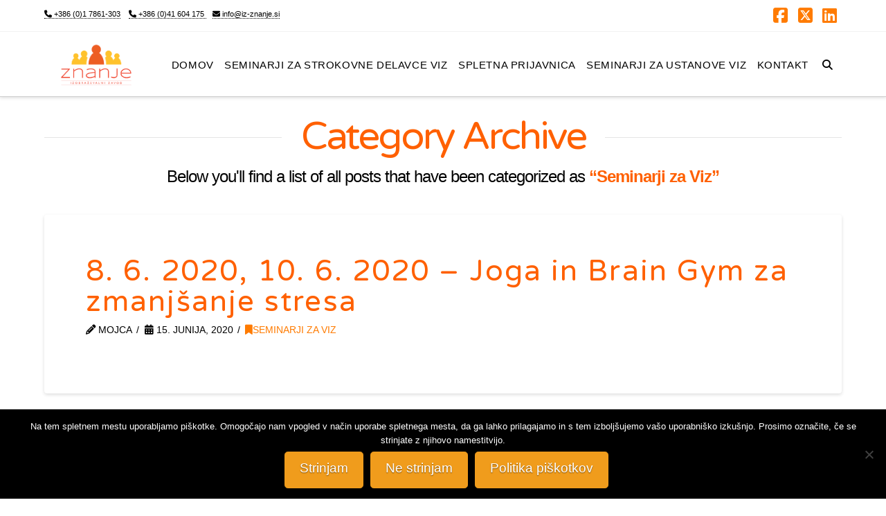

--- FILE ---
content_type: text/html; charset=UTF-8
request_url: https://www.iz-znanje.si/category/seminarji-za-viz/
body_size: 71246
content:
<!DOCTYPE html>
<html class="no-js" lang="sl-SI">
<head><style type="text/css">:root,::before,::after{--mec-color-skin: #ff5a00;--mec-color-skin-rgba-1: rgba(255,90,0,.25);--mec-color-skin-rgba-2: rgba(255,90,0,.5);--mec-color-skin-rgba-3: rgba(255,90,0,.75);--mec-color-skin-rgba-4: rgba(255,90,0,.11);--mec-container-normal-width: 1196px;--mec-container-large-width: 1690px;--mec-fes-main-color: #40d9f1;--mec-fes-main-color-rgba-1: rgba(64, 217, 241, 0.12);--mec-fes-main-color-rgba-2: rgba(64, 217, 241, 0.23);--mec-fes-main-color-rgba-3: rgba(64, 217, 241, 0.03);--mec-fes-main-color-rgba-4: rgba(64, 217, 241, 0.3);--mec-fes-main-color-rgba-5: rgb(64 217 241 / 7%);--mec-fes-main-color-rgba-6: rgba(64, 217, 241, 0.2);--mec-fluent-main-color: #ade7ff;--mec-fluent-main-color-rgba-1: rgba(173, 231, 255, 0.3);--mec-fluent-main-color-rgba-2: rgba(173, 231, 255, 0.8);--mec-fluent-main-color-rgba-3: rgba(173, 231, 255, 0.1);--mec-fluent-main-color-rgba-4: rgba(173, 231, 255, 0.2);--mec-fluent-main-color-rgba-5: rgba(173, 231, 255, 0.7);--mec-fluent-main-color-rgba-6: rgba(173, 231, 255, 0.7);--mec-fluent-bold-color: #00acf8;--mec-fluent-bg-hover-color: #ebf9ff;--mec-fluent-bg-color: #f5f7f8;--mec-fluent-second-bg-color: #d6eef9;}.mec-wrap, .mec-wrap div:not([class^="elementor-"]), .lity-container, .mec-wrap h1, .mec-wrap h2, .mec-wrap h3, .mec-wrap h4, .mec-wrap h5, .mec-wrap h6, .entry-content .mec-wrap h1, .entry-content .mec-wrap h2, .entry-content .mec-wrap h3, .entry-content .mec-wrap h4, .entry-content .mec-wrap h5, .entry-content .mec-wrap h6, .mec-wrap .mec-totalcal-box input[type="submit"], .mec-wrap .mec-totalcal-box .mec-totalcal-view span, .mec-agenda-event-title a, .lity-content .mec-events-meta-group-booking select, .lity-content .mec-book-ticket-variation h5, .lity-content .mec-events-meta-group-booking input[type="number"], .lity-content .mec-events-meta-group-booking input[type="text"], .lity-content .mec-events-meta-group-booking input[type="email"],.mec-organizer-item a, .mec-single-event .mec-events-meta-group-booking ul.mec-book-tickets-container li.mec-book-ticket-container label{ font-family: "Montserrat", -apple-system, BlinkMacSystemFont, "Segoe UI", Roboto, sans-serif;}.mec-event-content p, .mec-search-bar-result .mec-event-detail{ font-family: Roboto, sans-serif;} .mec-wrap .mec-totalcal-box input, .mec-wrap .mec-totalcal-box select, .mec-checkboxes-search .mec-searchbar-category-wrap, .mec-wrap .mec-totalcal-box .mec-totalcal-view span{ font-family: "Roboto", Helvetica, Arial, sans-serif; }.mec-event-grid-modern .event-grid-modern-head .mec-event-day, .mec-event-list-minimal .mec-time-details, .mec-event-list-minimal .mec-event-detail, .mec-event-list-modern .mec-event-detail, .mec-event-grid-minimal .mec-time-details, .mec-event-grid-minimal .mec-event-detail, .mec-event-grid-simple .mec-event-detail, .mec-event-cover-modern .mec-event-place, .mec-event-cover-clean .mec-event-place, .mec-calendar .mec-event-article .mec-localtime-details div, .mec-calendar .mec-event-article .mec-event-detail, .mec-calendar.mec-calendar-daily .mec-calendar-d-top h2, .mec-calendar.mec-calendar-daily .mec-calendar-d-top h3, .mec-toggle-item-col .mec-event-day, .mec-weather-summary-temp{ font-family: "Roboto", sans-serif; } .mec-fes-form, .mec-fes-list, .mec-fes-form input, .mec-event-date .mec-tooltip .box, .mec-event-status .mec-tooltip .box, .ui-datepicker.ui-widget, .mec-fes-form button[type="submit"].mec-fes-sub-button, .mec-wrap .mec-timeline-events-container p, .mec-wrap .mec-timeline-events-container h4, .mec-wrap .mec-timeline-events-container div, .mec-wrap .mec-timeline-events-container a, .mec-wrap .mec-timeline-events-container span{ font-family: -apple-system, BlinkMacSystemFont, "Segoe UI", Roboto, sans-serif !important; }</style><style type="text/css">.mec-single-modern .mec-events-event-image img {
    width: 50%;
}</style>
<meta charset="UTF-8">
<meta name="viewport" content="width=device-width, initial-scale=1.0">
<link rel="pingback" href="https://www.iz-znanje.si/xmlrpc.php">
<title>Kategorija: Seminarji za Viz | Znanje</title>

<!-- The SEO Framework by Sybre Waaijer -->
<link rel="canonical" href="https://www.iz-znanje.si/category/seminarji-za-viz/" />
<link rel="next" href="https://www.iz-znanje.si/category/seminarji-za-viz/page/2/" />
<meta property="og:type" content="website" />
<meta property="og:locale" content="sl_SI" />
<meta property="og:site_name" content="Znanje" />
<meta property="og:title" content="Kategorija: Seminarji za Viz | Znanje" />
<meta property="og:url" content="https://www.iz-znanje.si/category/seminarji-za-viz/" />
<meta property="og:image" content="https://www.iz-znanje.si/wp-content/uploads/2017/08/logo150.png" />
<meta property="og:image:width" content="150" />
<meta property="og:image:height" content="88" />
<meta name="twitter:card" content="summary_large_image" />
<meta name="twitter:title" content="Kategorija: Seminarji za Viz | Znanje" />
<meta name="twitter:image" content="https://www.iz-znanje.si/wp-content/uploads/2017/08/logo150.png" />
<script type="application/ld+json">{"@context":"https://schema.org","@graph":[{"@type":"WebSite","@id":"https://www.iz-znanje.si/#/schema/WebSite","url":"https://www.iz-znanje.si/","name":"Znanje","description":"izobraževalni zavod","inLanguage":"sl-SI","potentialAction":{"@type":"SearchAction","target":{"@type":"EntryPoint","urlTemplate":"https://www.iz-znanje.si/search/{search_term_string}/"},"query-input":"required name=search_term_string"},"publisher":{"@type":"Organization","@id":"https://www.iz-znanje.si/#/schema/Organization","name":"Znanje","url":"https://www.iz-znanje.si/","logo":{"@type":"ImageObject","url":"https://www.iz-znanje.si/wp-content/uploads/2017/08/logo150.png","contentUrl":"https://www.iz-znanje.si/wp-content/uploads/2017/08/logo150.png","width":150,"height":88}}},{"@type":"CollectionPage","@id":"https://www.iz-znanje.si/category/seminarji-za-viz/","url":"https://www.iz-znanje.si/category/seminarji-za-viz/","name":"Kategorija: Seminarji za Viz | Znanje","inLanguage":"sl-SI","isPartOf":{"@id":"https://www.iz-znanje.si/#/schema/WebSite"},"breadcrumb":{"@type":"BreadcrumbList","@id":"https://www.iz-znanje.si/#/schema/BreadcrumbList","itemListElement":[{"@type":"ListItem","position":1,"item":"https://www.iz-znanje.si/","name":"Znanje"},{"@type":"ListItem","position":2,"name":"Kategorija: Seminarji za Viz"}]}}]}</script>
<!-- / The SEO Framework by Sybre Waaijer | 22.39ms meta | 7.26ms boot -->

<link rel="alternate" type="application/rss+xml" title="Znanje &raquo; Vir" href="https://www.iz-znanje.si/feed/" />
<link rel="alternate" type="application/rss+xml" title="Znanje &raquo; Vir komentarjev" href="https://www.iz-znanje.si/comments/feed/" />
<link rel="alternate" type="application/rss+xml" title="Znanje &raquo; Seminarji za Viz Vir kategorije" href="https://www.iz-znanje.si/category/seminarji-za-viz/feed/" />
<style id='wp-img-auto-sizes-contain-inline-css' type='text/css'>
img:is([sizes=auto i],[sizes^="auto," i]){contain-intrinsic-size:3000px 1500px}
/*# sourceURL=wp-img-auto-sizes-contain-inline-css */
</style>
<link rel='stylesheet' id='mec-select2-style-css' href='https://www.iz-znanje.si/wp-content/plugins/modern-events-calendar/assets/packages/select2/select2.min.css?ver=6.8.30' type='text/css' media='all' />
<link rel='stylesheet' id='mec-font-icons-css' href='https://www.iz-znanje.si/wp-content/plugins/modern-events-calendar/assets/css/iconfonts.css?ver=6.9' type='text/css' media='all' />
<link rel='stylesheet' id='mec-frontend-style-css' href='https://www.iz-znanje.si/wp-content/plugins/modern-events-calendar/assets/css/frontend.min.css?ver=6.8.30' type='text/css' media='all' />
<link rel='stylesheet' id='mec-tooltip-style-css' href='https://www.iz-znanje.si/wp-content/plugins/modern-events-calendar/assets/packages/tooltip/tooltip.css?ver=6.9' type='text/css' media='all' />
<link rel='stylesheet' id='mec-tooltip-shadow-style-css' href='https://www.iz-znanje.si/wp-content/plugins/modern-events-calendar/assets/packages/tooltip/tooltipster-sideTip-shadow.min.css?ver=6.9' type='text/css' media='all' />
<link rel='stylesheet' id='featherlight-css' href='https://www.iz-znanje.si/wp-content/plugins/modern-events-calendar/assets/packages/featherlight/featherlight.css?ver=6.9' type='text/css' media='all' />
<link rel='stylesheet' id='mec-lity-style-css' href='https://www.iz-znanje.si/wp-content/plugins/modern-events-calendar/assets/packages/lity/lity.min.css?ver=6.9' type='text/css' media='all' />
<link rel='stylesheet' id='mec-general-calendar-style-css' href='https://www.iz-znanje.si/wp-content/plugins/modern-events-calendar/assets/css/mec-general-calendar.css?ver=6.9' type='text/css' media='all' />
<style id='wp-emoji-styles-inline-css' type='text/css'>

	img.wp-smiley, img.emoji {
		display: inline !important;
		border: none !important;
		box-shadow: none !important;
		height: 1em !important;
		width: 1em !important;
		margin: 0 0.07em !important;
		vertical-align: -0.1em !important;
		background: none !important;
		padding: 0 !important;
	}
/*# sourceURL=wp-emoji-styles-inline-css */
</style>
<link rel='stylesheet' id='cookie-notice-front-css' href='https://www.iz-znanje.si/wp-content/plugins/cookie-notice/css/front.min.css?ver=2.5.11' type='text/css' media='all' />
<link rel='stylesheet' id='tss-css' href='https://www.iz-znanje.si/wp-content/plugins/testimonial-slider-and-showcase/assets/css/wptestimonial.css?ver=2.4.1' type='text/css' media='all' />
<link rel='stylesheet' id='x-stack-css' href='https://www.iz-znanje.si/wp-content/themes/x/framework/dist/css/site/stacks/integrity-light.css?ver=10.7.10' type='text/css' media='all' />
<link rel='stylesheet' id='wps_gfw-widget-css' href='https://www.iz-znanje.si/wp-content/plugins/easy-customizable-text-widget/css/frontend.css?ver=21.08-17' type='text/css' media='all' />
<link rel='stylesheet' id='the-grid-css' href='https://www.iz-znanje.si/wp-content/plugins/the-grid/frontend/assets/css/the-grid.min.css?ver=2.8.0' type='text/css' media='all' />
<style id='the-grid-inline-css' type='text/css'>
.tolb-holder{background:rgba(0,0,0,0.8)}.tolb-holder .tolb-close,.tolb-holder .tolb-title,.tolb-holder .tolb-counter,.tolb-holder .tolb-next i,.tolb-holder .tolb-prev i{color:#ffffff}.tolb-holder .tolb-load{border-color:rgba(1,0,0,0.2);border-left:3px solid #ffffff}
.to-heart-icon,.to-heart-icon svg,.to-post-like,.to-post-like .to-like-count{position:relative;display:inline-block}.to-post-like{width:auto;cursor:pointer;font-weight:400}.to-heart-icon{float:left;margin:0 4px 0 0}.to-heart-icon svg{overflow:visible;width:15px;height:14px}.to-heart-icon g{-webkit-transform:scale(1);transform:scale(1)}.to-heart-icon path{-webkit-transform:scale(1);transform:scale(1);transition:fill .4s ease,stroke .4s ease}.no-liked .to-heart-icon path{fill:#999;stroke:#999}.empty-heart .to-heart-icon path{fill:transparent!important;stroke:#999}.liked .to-heart-icon path,.to-heart-icon svg:hover path{fill:#ff6863!important;stroke:#ff6863!important}@keyframes heartBeat{0%{transform:scale(1)}20%{transform:scale(.8)}30%{transform:scale(.95)}45%{transform:scale(.75)}50%{transform:scale(.85)}100%{transform:scale(.9)}}@-webkit-keyframes heartBeat{0%,100%,50%{-webkit-transform:scale(1)}20%{-webkit-transform:scale(.8)}30%{-webkit-transform:scale(.95)}45%{-webkit-transform:scale(.75)}}.heart-pulse g{-webkit-animation-name:heartBeat;animation-name:heartBeat;-webkit-animation-duration:1s;animation-duration:1s;-webkit-animation-iteration-count:infinite;animation-iteration-count:infinite;-webkit-transform-origin:50% 50%;transform-origin:50% 50%}.to-post-like a{color:inherit!important;fill:inherit!important;stroke:inherit!important}
/*# sourceURL=the-grid-inline-css */
</style>
<style id='cs-inline-css' type='text/css'>
@media (min-width:1200px){.x-hide-xl{display:none !important;}}@media (min-width:979px) and (max-width:1199px){.x-hide-lg{display:none !important;}}@media (min-width:767px) and (max-width:978px){.x-hide-md{display:none !important;}}@media (min-width:480px) and (max-width:766px){.x-hide-sm{display:none !important;}}@media (max-width:479px){.x-hide-xs{display:none !important;}} a,h1 a:hover,h2 a:hover,h3 a:hover,h4 a:hover,h5 a:hover,h6 a:hover,.x-breadcrumb-wrap a:hover,.widget ul li a:hover,.widget ol li a:hover,.widget.widget_text ul li a,.widget.widget_text ol li a,.widget_nav_menu .current-menu-item > a,.x-accordion-heading .x-accordion-toggle:hover,.x-comment-author a:hover,.x-comment-time:hover,.x-recent-posts a:hover .h-recent-posts{color:hsl(29,100%,50%);}a:hover,.widget.widget_text ul li a:hover,.widget.widget_text ol li a:hover,.x-twitter-widget ul li a:hover{color:hsl(201,95%,51%);}.rev_slider_wrapper,a.x-img-thumbnail:hover,.x-slider-container.below,.page-template-template-blank-3-php .x-slider-container.above,.page-template-template-blank-6-php .x-slider-container.above{border-color:hsl(29,100%,50%);}.entry-thumb:before,.x-pagination span.current,.woocommerce-pagination span[aria-current],.flex-direction-nav a,.flex-control-nav a:hover,.flex-control-nav a.flex-active,.mejs-time-current,.x-dropcap,.x-skill-bar .bar,.x-pricing-column.featured h2,.h-comments-title small,.x-entry-share .x-share:hover,.x-highlight,.x-recent-posts .x-recent-posts-img:after{background-color:hsl(29,100%,50%);}.x-nav-tabs > .active > a,.x-nav-tabs > .active > a:hover{box-shadow:inset 0 3px 0 0 hsl(29,100%,50%);}.x-main{width:calc(85% - 2.463055%);}.x-sidebar{width:calc(100% - 2.463055% - 85%);}.x-comment-author,.x-comment-time,.comment-form-author label,.comment-form-email label,.comment-form-url label,.comment-form-rating label,.comment-form-comment label,.widget_calendar #wp-calendar caption,.widget.widget_rss li .rsswidget{font-family:"Varela Round",sans-serif;font-weight:400;}.p-landmark-sub,.p-meta,input,button,select,textarea{font-family:"Helvetica Neue",Helvetica,Arial,sans-serif;}.widget ul li a,.widget ol li a,.x-comment-time{color:hsl(0,0%,0%);}.widget_text ol li a,.widget_text ul li a{color:hsl(29,100%,50%);}.widget_text ol li a:hover,.widget_text ul li a:hover{color:hsl(201,95%,51%);}.comment-form-author label,.comment-form-email label,.comment-form-url label,.comment-form-rating label,.comment-form-comment label,.widget_calendar #wp-calendar th,.p-landmark-sub strong,.widget_tag_cloud .tagcloud a:hover,.widget_tag_cloud .tagcloud a:active,.entry-footer a:hover,.entry-footer a:active,.x-breadcrumbs .current,.x-comment-author,.x-comment-author a{color:rgb(255,96,0);}.widget_calendar #wp-calendar th{border-color:rgb(255,96,0);}.h-feature-headline span i{background-color:rgb(255,96,0);}@media (max-width:978.98px){}html{font-size:14px;}@media (min-width:500px){html{font-size:calc(14px + (14 - 14) * ((100vw - 500px) / (1000 - 500)));}}@media (min-width:1000px){html{font-size:14px;}}body{font-style:normal;font-weight:400;color:hsl(0,0%,0%);background-color:hsl(0,0%,100%);}.w-b{font-weight:400 !important;}h1,h2,h3,h4,h5,h6,.h1,.h2,.h3,.h4,.h5,.h6,.x-text-headline{font-family:"Varela Round",sans-serif;font-style:normal;font-weight:400;}h1,.h1{letter-spacing:0.05em;}h2,.h2{letter-spacing:0.05em;}h3,.h3{letter-spacing:0.05em;}h4,.h4{letter-spacing:0.05em;}h5,.h5{letter-spacing:0.05em;}h6,.h6{letter-spacing:0.05em;}.w-h{font-weight:400 !important;}.x-container.width{width:90%;}.x-container.max{max-width:1200px;}.x-bar-content.x-container.width{flex-basis:90%;}.x-main.full{float:none;clear:both;display:block;width:auto;}@media (max-width:978.98px){.x-main.full,.x-main.left,.x-main.right,.x-sidebar.left,.x-sidebar.right{float:none;display:block;width:auto !important;}}.entry-header,.entry-content{font-size:1.2rem;}body,input,button,select,textarea{font-family:"Helvetica Neue",Helvetica,Arial,sans-serif;}h1,h2,h3,h4,h5,h6,.h1,.h2,.h3,.h4,.h5,.h6,h1 a,h2 a,h3 a,h4 a,h5 a,h6 a,.h1 a,.h2 a,.h3 a,.h4 a,.h5 a,.h6 a,blockquote{color:rgb(255,96,0);}.cfc-h-tx{color:rgb(255,96,0) !important;}.cfc-h-bd{border-color:rgb(255,96,0) !important;}.cfc-h-bg{background-color:rgb(255,96,0) !important;}.cfc-b-tx{color:hsl(0,0%,0%) !important;}.cfc-b-bd{border-color:hsl(0,0%,0%) !important;}.cfc-b-bg{background-color:hsl(0,0%,0%) !important;}.x-btn,.button,[type="submit"]{color:#ffffffff;border-color:rgb(240,156,28);background-color:rgb(240,156,28);margin-bottom:0.25em;text-shadow:0 0.075em 0.075em rgba(0,0,0,0.5);box-shadow:0 0.25em 0 0 hsla(0,0%,0%,0.25),0 4px 9px rgba(0,0,0,0.75);border-radius:0.25em;padding:0.579em 1.105em 0.842em;font-size:19px;}.x-btn:hover,.button:hover,[type="submit"]:hover{color:#000000;border-color:rgb(177,197,209);background-color:rgb(193,191,189);margin-bottom:0.25em;text-shadow:0 0.075em 0.075em rgba(0,0,0,0.5);box-shadow:0 0.25em 0 0 hsla(0,0%,0%,0.4),0 4px 9px rgba(0,0,0,0.75);}.x-btn.x-btn-real,.x-btn.x-btn-real:hover{margin-bottom:0.25em;text-shadow:0 0.075em 0.075em rgba(0,0,0,0.65);}.x-btn.x-btn-real{box-shadow:0 0.25em 0 0 hsla(0,0%,0%,0.25),0 4px 9px rgba(0,0,0,0.75);}.x-btn.x-btn-real:hover{box-shadow:0 0.25em 0 0 hsla(0,0%,0%,0.4),0 4px 9px rgba(0,0,0,0.75);}.x-btn.x-btn-flat,.x-btn.x-btn-flat:hover{margin-bottom:0;text-shadow:0 0.075em 0.075em rgba(0,0,0,0.65);box-shadow:none;}.x-btn.x-btn-transparent,.x-btn.x-btn-transparent:hover{margin-bottom:0;border-width:3px;text-shadow:none;text-transform:uppercase;background-color:transparent;box-shadow:none;}.h-widget:before,.x-flickr-widget .h-widget:before,.x-dribbble-widget .h-widget:before{position:relative;font-weight:normal;font-style:normal;line-height:1;text-decoration:inherit;-webkit-font-smoothing:antialiased;speak:none;}.h-widget:before{padding-right:0.4em;font-family:"fontawesome";}.x-flickr-widget .h-widget:before,.x-dribbble-widget .h-widget:before{top:0.025em;padding-right:0.35em;font-family:"foundationsocial";font-size:0.785em;}.widget_archive .h-widget:before{content:"\f303";top:-0.045em;font-size:0.925em;}.widget_calendar .h-widget:before{content:"\f073";top:-0.0825em;font-size:0.85em;}.widget_categories .h-widget:before,.widget_product_categories .h-widget:before{content:"\f02e";font-size:0.95em;}.widget_nav_menu .h-widget:before,.widget_layered_nav .h-widget:before{content:"\f0c9";}.widget_meta .h-widget:before{content:"\f0fe";top:-0.065em;font-size:0.895em;}.widget_pages .h-widget:before{font-family:"FontAwesomeRegular";content:"\f15c";top:-0.065em;font-size:0.85em;}.widget_recent_reviews .h-widget:before,.widget_recent_comments .h-widget:before{content:"\f086";top:-0.065em;font-size:0.895em;}.widget_recent_entries .h-widget:before{content:"\f02d";top:-0.045em;font-size:0.875em;}.widget_rss .h-widget:before{content:"\f09e";padding-right:0.2em;}.widget_search .h-widget:before,.widget_product_search .h-widget:before{content:"\f0a4";top:-0.075em;font-size:0.85em;}.widget_tag_cloud .h-widget:before,.widget_product_tag_cloud .h-widget:before{content:"\f02c";font-size:0.925em;}.widget_text .h-widget:before{content:"\f054";padding-right:0.4em;font-size:0.925em;}.x-dribbble-widget .h-widget:before{content:"\f009";}.x-flickr-widget .h-widget:before{content:"\f010";padding-right:0.35em;}.widget_best_sellers .h-widget:before{content:"\f091";top:-0.0975em;font-size:0.815em;}.widget_shopping_cart .h-widget:before{content:"\f07a";top:-0.05em;font-size:0.945em;}.widget_products .h-widget:before{content:"\f0f2";top:-0.05em;font-size:0.945em;}.widget_featured_products .h-widget:before{content:"\f0a3";}.widget_layered_nav_filters .h-widget:before{content:"\f046";top:1px;}.widget_onsale .h-widget:before{content:"\f02b";font-size:0.925em;}.widget_price_filter .h-widget:before{content:"\f0d6";font-size:1.025em;}.widget_random_products .h-widget:before{content:"\f074";font-size:0.925em;}.widget_recently_viewed_products .h-widget:before{content:"\f06e";}.widget_recent_products .h-widget:before{content:"\f08d";top:-0.035em;font-size:0.9em;}.widget_top_rated_products .h-widget:before{content:"\f075";top:-0.145em;font-size:0.885em;}.x-topbar .p-info a:hover,.x-widgetbar .widget ul li a:hover{color:hsl(29,100%,50%);}.x-topbar .p-info,.x-topbar .p-info a,.x-navbar .desktop .x-nav > li > a,.x-navbar .desktop .sub-menu a,.x-navbar .mobile .x-nav li > a,.x-breadcrumb-wrap a,.x-breadcrumbs .delimiter{color:rgba(0,0,0,1);}.x-navbar .desktop .x-nav > li > a:hover,.x-navbar .desktop .x-nav > .x-active > a,.x-navbar .desktop .x-nav > .current-menu-item > a,.x-navbar .desktop .sub-menu a:hover,.x-navbar .desktop .sub-menu .x-active > a,.x-navbar .desktop .sub-menu .current-menu-item > a,.x-navbar .desktop .x-nav .x-megamenu > .sub-menu > li > a,.x-navbar .mobile .x-nav li > a:hover,.x-navbar .mobile .x-nav .x-active > a,.x-navbar .mobile .x-nav .current-menu-item > a{color:rgb(222,79,17);}.x-navbar .desktop .x-nav > li > a:hover,.x-navbar .desktop .x-nav > .x-active > a,.x-navbar .desktop .x-nav > .current-menu-item > a{box-shadow:inset 0 4px 0 0 hsl(29,100%,50%);}.x-navbar .desktop .x-nav > li > a{height:90px;padding-top:40px;}.x-navbar-fixed-top-active .x-navbar-wrap{margin-bottom:1px;}.x-navbar .desktop .x-nav > li ul{top:calc(90px - 15px);}.x-colophon.top,.x-colophon.bottom{border-top:1px solid #e0e0e0;border-top:1px solid rgba(0,0,0,0.085);background-color:transparent;box-shadow:inset 0 1px 0 0 rgba(255,255,255,0.8);}@media (max-width:979px){.x-navbar-fixed-top-active .x-navbar-wrap{margin-bottom:0;}}body.x-navbar-fixed-top-active .x-navbar-wrap{height:90px;}.x-navbar-inner{min-height:90px;}.x-brand{margin-top:5px;font-family:"Oregano",display;font-size:13px;font-style:normal;font-weight:400;letter-spacing:-0.15em;color:hsla(0,0%,15%,0.04);}.x-brand:hover,.x-brand:focus{color:hsla(0,0%,15%,0.04);}.x-brand img{width:calc(300px / 2);}.x-navbar .x-nav-wrap .x-nav > li > a{font-family:"Helvetica Neue",Helvetica,Arial,sans-serif;font-style:normal;font-weight:400;letter-spacing:0.04em;text-transform:uppercase;}.x-navbar .desktop .x-nav > li > a{font-size:15px;}.x-navbar .desktop .x-nav > li > a:not(.x-btn-navbar-woocommerce){padding-left:8px;padding-right:8px;}.x-navbar .desktop .x-nav > li > a > span{margin-right:-0.04em;}.x-btn-navbar{margin-top:45px;}.x-btn-navbar,.x-btn-navbar.collapsed{font-size:35px;}@media (max-width:979px){body.x-navbar-fixed-top-active .x-navbar-wrap{height:auto;}.x-widgetbar{left:0;right:0;}}.x-colophon.top,.x-colophon.bottom{border-top:1px solid #e0e0e0;border-top:1px solid rgba(0,0,0,0.085);background-color:transparent;box-shadow:inset 0 1px 0 0 rgba(255,255,255,0.8);}.bg .mejs-container,.x-video .mejs-container{position:unset !important;} @font-face{font-family:'FontAwesomePro';font-style:normal;font-weight:900;font-display:block;src:url('https://www.iz-znanje.si/wp-content/plugins/cornerstone/assets/fonts/fa-solid-900.woff2?ver=6.7.2') format('woff2'),url('https://www.iz-znanje.si/wp-content/plugins/cornerstone/assets/fonts/fa-solid-900.ttf?ver=6.7.2') format('truetype');}[data-x-fa-pro-icon]{font-family:"FontAwesomePro" !important;}[data-x-fa-pro-icon]:before{content:attr(data-x-fa-pro-icon);}[data-x-icon],[data-x-icon-o],[data-x-icon-l],[data-x-icon-s],[data-x-icon-b],[data-x-icon-sr],[data-x-icon-ss],[data-x-icon-sl],[data-x-fa-pro-icon],[class*="cs-fa-"]{display:inline-flex;font-style:normal;font-weight:400;text-decoration:inherit;text-rendering:auto;-webkit-font-smoothing:antialiased;-moz-osx-font-smoothing:grayscale;}[data-x-icon].left,[data-x-icon-o].left,[data-x-icon-l].left,[data-x-icon-s].left,[data-x-icon-b].left,[data-x-icon-sr].left,[data-x-icon-ss].left,[data-x-icon-sl].left,[data-x-fa-pro-icon].left,[class*="cs-fa-"].left{margin-right:0.5em;}[data-x-icon].right,[data-x-icon-o].right,[data-x-icon-l].right,[data-x-icon-s].right,[data-x-icon-b].right,[data-x-icon-sr].right,[data-x-icon-ss].right,[data-x-icon-sl].right,[data-x-fa-pro-icon].right,[class*="cs-fa-"].right{margin-left:0.5em;}[data-x-icon]:before,[data-x-icon-o]:before,[data-x-icon-l]:before,[data-x-icon-s]:before,[data-x-icon-b]:before,[data-x-icon-sr]:before,[data-x-icon-ss]:before,[data-x-icon-sl]:before,[data-x-fa-pro-icon]:before,[class*="cs-fa-"]:before{line-height:1;}@font-face{font-family:'FontAwesome';font-style:normal;font-weight:900;font-display:block;src:url('https://www.iz-znanje.si/wp-content/plugins/cornerstone/assets/fonts/fa-solid-900.woff2?ver=6.7.2') format('woff2'),url('https://www.iz-znanje.si/wp-content/plugins/cornerstone/assets/fonts/fa-solid-900.ttf?ver=6.7.2') format('truetype');}[data-x-icon],[data-x-icon-s],[data-x-icon][class*="cs-fa-"]{font-family:"FontAwesome" !important;font-weight:900;}[data-x-icon]:before,[data-x-icon][class*="cs-fa-"]:before{content:attr(data-x-icon);}[data-x-icon-s]:before{content:attr(data-x-icon-s);}@font-face{font-family:'FontAwesomeRegular';font-style:normal;font-weight:400;font-display:block;src:url('https://www.iz-znanje.si/wp-content/plugins/cornerstone/assets/fonts/fa-regular-400.woff2?ver=6.7.2') format('woff2'),url('https://www.iz-znanje.si/wp-content/plugins/cornerstone/assets/fonts/fa-regular-400.ttf?ver=6.7.2') format('truetype');}@font-face{font-family:'FontAwesomePro';font-style:normal;font-weight:400;font-display:block;src:url('https://www.iz-znanje.si/wp-content/plugins/cornerstone/assets/fonts/fa-regular-400.woff2?ver=6.7.2') format('woff2'),url('https://www.iz-znanje.si/wp-content/plugins/cornerstone/assets/fonts/fa-regular-400.ttf?ver=6.7.2') format('truetype');}[data-x-icon-o]{font-family:"FontAwesomeRegular" !important;}[data-x-icon-o]:before{content:attr(data-x-icon-o);}@font-face{font-family:'FontAwesomeLight';font-style:normal;font-weight:300;font-display:block;src:url('https://www.iz-znanje.si/wp-content/plugins/cornerstone/assets/fonts/fa-light-300.woff2?ver=6.7.2') format('woff2'),url('https://www.iz-znanje.si/wp-content/plugins/cornerstone/assets/fonts/fa-light-300.ttf?ver=6.7.2') format('truetype');}@font-face{font-family:'FontAwesomePro';font-style:normal;font-weight:300;font-display:block;src:url('https://www.iz-znanje.si/wp-content/plugins/cornerstone/assets/fonts/fa-light-300.woff2?ver=6.7.2') format('woff2'),url('https://www.iz-znanje.si/wp-content/plugins/cornerstone/assets/fonts/fa-light-300.ttf?ver=6.7.2') format('truetype');}[data-x-icon-l]{font-family:"FontAwesomeLight" !important;font-weight:300;}[data-x-icon-l]:before{content:attr(data-x-icon-l);}@font-face{font-family:'FontAwesomeBrands';font-style:normal;font-weight:normal;font-display:block;src:url('https://www.iz-znanje.si/wp-content/plugins/cornerstone/assets/fonts/fa-brands-400.woff2?ver=6.7.2') format('woff2'),url('https://www.iz-znanje.si/wp-content/plugins/cornerstone/assets/fonts/fa-brands-400.ttf?ver=6.7.2') format('truetype');}[data-x-icon-b]{font-family:"FontAwesomeBrands" !important;}[data-x-icon-b]:before{content:attr(data-x-icon-b);}.widget.widget_rss li .rsswidget:before{content:"\f35d";padding-right:0.4em;font-family:"FontAwesome";}.x-colophon.bottom{padding:0px 0;font-size:11px;line-height:0.8;}
/*# sourceURL=cs-inline-css */
</style>
<script type="text/javascript" src="https://www.iz-znanje.si/wp-includes/js/jquery/jquery.min.js?ver=3.7.1" id="jquery-core-js"></script>
<script type="text/javascript" src="https://www.iz-znanje.si/wp-includes/js/jquery/jquery-migrate.min.js?ver=3.4.1" id="jquery-migrate-js"></script>
<script type="text/javascript" src="https://www.iz-znanje.si/wp-content/plugins/modern-events-calendar/assets/js/mec-general-calendar.js?ver=6.8.30" id="mec-general-calendar-script-js"></script>
<script type="text/javascript" src="https://www.iz-znanje.si/wp-content/plugins/modern-events-calendar/assets/packages/tooltip/tooltip.js?ver=6.8.30" id="mec-tooltip-script-js"></script>
<script type="text/javascript" id="mec-frontend-script-js-extra">
/* <![CDATA[ */
var mecdata = {"day":"day","days":"Dni","hour":"hour","hours":"ur","minute":"minuta","minutes":"minut","second":"sekunda","seconds":"sekund","next":"Next","prev":"Prev","elementor_edit_mode":"no","recapcha_key":"","ajax_url":"https://www.iz-znanje.si/wp-admin/admin-ajax.php","fes_nonce":"b7ab236ddd","fes_thankyou_page_time":"2000","fes_upload_nonce":"cc87a6ba91","current_year":"2026","current_month":"01","datepicker_format":"yy-mm-dd"};
//# sourceURL=mec-frontend-script-js-extra
/* ]]> */
</script>
<script type="text/javascript" src="https://www.iz-znanje.si/wp-content/plugins/modern-events-calendar/assets/js/frontend.js?ver=6.8.30" id="mec-frontend-script-js"></script>
<script type="text/javascript" src="https://www.iz-znanje.si/wp-content/plugins/modern-events-calendar/assets/js/events.js?ver=6.8.30" id="mec-events-script-js"></script>
<script type="text/javascript" id="cookie-notice-front-js-before">
/* <![CDATA[ */
var cnArgs = {"ajaxUrl":"https:\/\/www.iz-znanje.si\/wp-admin\/admin-ajax.php","nonce":"f0a74a7c5d","hideEffect":"fade","position":"bottom","onScroll":false,"onScrollOffset":100,"onClick":false,"cookieName":"cookie_notice_accepted","cookieTime":2592000,"cookieTimeRejected":2592000,"globalCookie":false,"redirection":false,"cache":false,"revokeCookies":false,"revokeCookiesOpt":"automatic"};

//# sourceURL=cookie-notice-front-js-before
/* ]]> */
</script>
<script type="text/javascript" src="https://www.iz-znanje.si/wp-content/plugins/cookie-notice/js/front.min.js?ver=2.5.11" id="cookie-notice-front-js"></script>
<script type="text/javascript" src="https://www.iz-znanje.si/wp-content/plugins/responsive-eu-cookie-notice/js/js.cookie.js?ver=6.9" id="rn_js_cookie-js"></script>
<link rel="https://api.w.org/" href="https://www.iz-znanje.si/wp-json/" /><link rel="alternate" title="JSON" type="application/json" href="https://www.iz-znanje.si/wp-json/wp/v2/categories/31" />
<!-- Lara's Google Analytics - https://www.xtraorbit.com/wordpress-google-analytics-dashboard-widget/ -->
<script async src="https://www.googletagmanager.com/gtag/js?id=G-JWXQ5VTE76"></script>
<script>
  window.dataLayer = window.dataLayer || [];
  function gtag(){dataLayer.push(arguments);}
  gtag('js', new Date());
  gtag('config', 'G-JWXQ5VTE76');
</script>

<style id="tco-email-forms-styles" type="text/css">

.tco-subscribe-form fieldset {
    padding: 0;
    margin: 0;
    border: 0;
}

.tco-subscribe-form {
  position: relative;
}

.tco-subscribe-form h1 {
  font-size: 1.75em;
  margin: 0 0 0.5em;
}

.tco-subscribe-form label {
  margin: 0 0 0.375em;
  font-size: 0.85em;
  line-height: 1;
}

.tco-subscribe-form label > span {
  position: relative;
}

.tco-subscribe-form label .required {
  position: absolute;
  top: -0.1em;
  font-size: 1.5em;
}

.tco-subscribe-form select,
.tco-subscribe-form input[type="text"],
.tco-subscribe-form input[type="email"] {
  width: 100%;
  margin-bottom: 1.25em;
  font-size: inherit;
}

.tco-subscribe-form input[type="submit"] {
  display: inline-block;
  width: 100%;
  margin-top: 0.25em;
  font-size: inherit;
}

.tco-subscribe-form input[type="submit"]:focus {
  outline: 0;
}

.tco-subscribe-form .tco-subscribe-form-alert-wrap {
  margin-top: 1.25em;
  font-size: inherit;
}

.tco-alert{
  margin:0;border-left:4px solid #f6dca7;padding:0.915em 2.25em 1.15em 1.15em;font-size:14px;line-height:1.6;color:#c09853;background-color:#fcf8e3;border-radius:3px;
}
.tco-alert.tco-alert-block{
  padding:0.915em 1.15em 1.15em
}
.tco-alert .h-alert{
  margin:0 0 0.5em;padding:0;font-size:18px;letter-spacing:-0.05em;line-height:1.3;text-transform:none;color:inherit;clear:none;
}
.tco-alert .close{
  float:right;position:relative;top:-10px;right:-26px;border:0;padding:0;font-size:18px;line-height:1;text-decoration:none;color:#c09853;background-color:transparent;background-image:none;opacity:0.4;box-shadow:none;cursor:pointer;transition:opacity 0.3s ease;-webkit-appearance:none;
}
.tco-alert .close:hover{
  opacity:1
}
.tco-alert .close:focus{
  outline:0
}
.tco-alert p{
  margin-bottom:0
}
.tco-alert p+p{
  margin-top:6px
}
.tco-alert-muted{
  color:#999;border-color:#cfcfcf;background-color:#eee
}
.tco-alert-muted .close{
  color:#999
}
.tco-alert-info{
  color:#3a87ad;border-color:#b3d1ef;background-color:#d9edf7
}
.tco-alert-info .close{
  color:#3a87ad
}
.tco-alert-success{
  color:#468847;border-color:#c1dea8;background-color:#dff0d8
}
.tco-alert-success .close{
  color:#468847
}
.tco-alert-danger{
  color:#b94a48;border-color:#e5bdc4;background-color:#f2dede
}
.tco-alert-danger .close{
  color:#b94a48
}
.tco-map .tco-map-inner{
  overflow:hidden;position:relative;padding-bottom:56.25%;height:0
}
</style>
<meta name="generator" content="Powered by Slider Revolution 6.7.40 - responsive, Mobile-Friendly Slider Plugin for WordPress with comfortable drag and drop interface." />
<link rel="icon" href="https://www.iz-znanje.si/wp-content/uploads/2017/08/logo150-150x88.png" sizes="32x32" />
<link rel="icon" href="https://www.iz-znanje.si/wp-content/uploads/2017/08/logo150.png" sizes="192x192" />
<link rel="apple-touch-icon" href="https://www.iz-znanje.si/wp-content/uploads/2017/08/logo150.png" />
<meta name="msapplication-TileImage" content="https://www.iz-znanje.si/wp-content/uploads/2017/08/logo150.png" />
<script>function setREVStartSize(e){
			//window.requestAnimationFrame(function() {
				window.RSIW = window.RSIW===undefined ? window.innerWidth : window.RSIW;
				window.RSIH = window.RSIH===undefined ? window.innerHeight : window.RSIH;
				try {
					var pw = document.getElementById(e.c).parentNode.offsetWidth,
						newh;
					pw = pw===0 || isNaN(pw) || (e.l=="fullwidth" || e.layout=="fullwidth") ? window.RSIW : pw;
					e.tabw = e.tabw===undefined ? 0 : parseInt(e.tabw);
					e.thumbw = e.thumbw===undefined ? 0 : parseInt(e.thumbw);
					e.tabh = e.tabh===undefined ? 0 : parseInt(e.tabh);
					e.thumbh = e.thumbh===undefined ? 0 : parseInt(e.thumbh);
					e.tabhide = e.tabhide===undefined ? 0 : parseInt(e.tabhide);
					e.thumbhide = e.thumbhide===undefined ? 0 : parseInt(e.thumbhide);
					e.mh = e.mh===undefined || e.mh=="" || e.mh==="auto" ? 0 : parseInt(e.mh,0);
					if(e.layout==="fullscreen" || e.l==="fullscreen")
						newh = Math.max(e.mh,window.RSIH);
					else{
						e.gw = Array.isArray(e.gw) ? e.gw : [e.gw];
						for (var i in e.rl) if (e.gw[i]===undefined || e.gw[i]===0) e.gw[i] = e.gw[i-1];
						e.gh = e.el===undefined || e.el==="" || (Array.isArray(e.el) && e.el.length==0)? e.gh : e.el;
						e.gh = Array.isArray(e.gh) ? e.gh : [e.gh];
						for (var i in e.rl) if (e.gh[i]===undefined || e.gh[i]===0) e.gh[i] = e.gh[i-1];
											
						var nl = new Array(e.rl.length),
							ix = 0,
							sl;
						e.tabw = e.tabhide>=pw ? 0 : e.tabw;
						e.thumbw = e.thumbhide>=pw ? 0 : e.thumbw;
						e.tabh = e.tabhide>=pw ? 0 : e.tabh;
						e.thumbh = e.thumbhide>=pw ? 0 : e.thumbh;
						for (var i in e.rl) nl[i] = e.rl[i]<window.RSIW ? 0 : e.rl[i];
						sl = nl[0];
						for (var i in nl) if (sl>nl[i] && nl[i]>0) { sl = nl[i]; ix=i;}
						var m = pw>(e.gw[ix]+e.tabw+e.thumbw) ? 1 : (pw-(e.tabw+e.thumbw)) / (e.gw[ix]);
						newh =  (e.gh[ix] * m) + (e.tabh + e.thumbh);
					}
					var el = document.getElementById(e.c);
					if (el!==null && el) el.style.height = newh+"px";
					el = document.getElementById(e.c+"_wrapper");
					if (el!==null && el) {
						el.style.height = newh+"px";
						el.style.display = "block";
					}
				} catch(e){
					console.log("Failure at Presize of Slider:" + e)
				}
			//});
		  };</script>

<!-- Google Analytics -->
<script>
    (function(i,s,o,g,r,a,m){i['GoogleAnalyticsObject']=r;i[r]=i[r]||function(){
    (i[r].q=i[r].q||[]).push(arguments)},i[r].l=1*new Date();a=s.createElement(o),
    m=s.getElementsByTagName(o)[0];a.async=1;a.src=g;m.parentNode.insertBefore(a,m)
    })(window,document,'script','https://www.google-analytics.com/analytics.js','ga');

    ga('create', '', 'auto');
    ga('send', 'pageview');
</script>
<!-- End Google Analytics -->

<link rel="stylesheet" href="//fonts.googleapis.com/css?family=Varela+Round:400%7COregano:400&#038;subset=latin,latin-ext&#038;display=auto" type="text/css" media="all" crossorigin="anonymous" data-x-google-fonts/><link rel='stylesheet' id='rs-plugin-settings-css' href='//www.iz-znanje.si/wp-content/plugins/revslider/sr6/assets/css/rs6.css?ver=6.7.40' type='text/css' media='all' />
<style id='rs-plugin-settings-inline-css' type='text/css'>
#rs-demo-id {}
/*# sourceURL=rs-plugin-settings-inline-css */
</style>
</head>
<body class="archive category category-seminarji-za-viz category-31 wp-theme-x cookies-not-set mec-theme-x x-integrity x-integrity-light x-full-width-layout-active x-full-width-active x-archive-standard-active x-portfolio-meta-disabled x-navbar-fixed-top-active cornerstone-v7_7_10 x-v10_7_10">

  
  
  <div id="x-root" class="x-root">

    
    <div id="top" class="site">

    <header class="masthead masthead-inline" role="banner">

  <div class="x-topbar">
    <div class="x-topbar-inner x-container max width">
            <p class="p-info"><span><a id="telefon" href="tel: +386 01 7861-303"><i class="data-x-icon-s-phone" data-x-icon-s=""></i>  +386 (0)1 7861-303</a></span>  
&nbsp;&nbsp;<span>
<a id="telefon" href="tel: +386 041 604 175  "><i class="data-x-icon-s-phone" data-x-icon-s=""></i> +386 (0)41 604 175  </a></span> &nbsp;&nbsp;
<span><a id="email" href="mailto:info@iz-znanje.si"><i class="data-x-icon-s data-x-icon-s-envelop" data-x-icon-s="&#xf0e0;"></i> info@iz-znanje.si</a> </span> &nbsp;&nbsp;</p>
            <div class="x-social-global"><a href="https://www.facebook.com/znanje1/?fref=ts" class="facebook" title="Facebook" target="_blank" rel=""><i class='x-framework-icon x-icon-facebook-square' data-x-icon-b='&#xf082;' aria-hidden=true></i><span class="visually-hidden">Facebook</span></a><a href="https://twitter.com/Znanje2" class="x twitter" title="X" target="_blank" rel=""><i class='x-framework-icon x-icon-x-square' data-x-icon-b='&#xe61a;' aria-hidden=true></i><span class="visually-hidden">X</span></a><a href="https://www.linkedin.com/in/martina-%C5%A1etina-%C4%8Do%C5%BE-6232b914/" class="linkedin" title="LinkedIn" target="_blank" rel=""><i class='x-framework-icon x-icon-linkedin-square' data-x-icon-b='&#xf08c;' aria-hidden=true></i><span class="visually-hidden">LinkedIn</span></a></div>    </div>
  </div>



  <div class="x-navbar-wrap">
    <div class="x-navbar">
      <div class="x-navbar-inner">
        <div class="x-container max width">
          
<a href="https://www.iz-znanje.si/" class="x-brand img">
  <img src="//www.iz-znanje.si/wp-content/uploads/2017/08/logotransparent.png" alt="Znanje"></a>
          
<a href="#" id="x-btn-navbar" class="x-btn-navbar collapsed" data-x-toggle="collapse-b" data-x-toggleable="x-nav-wrap-mobile" aria-expanded="false" aria-controls="x-nav-wrap-mobile" role="button">
  <i class='x-framework-icon x-icon-bars' data-x-icon-s='&#xf0c9;' aria-hidden=true></i>  <span class="visually-hidden">Navigation</span>
</a>

<nav class="x-nav-wrap desktop" role="navigation">
  <ul id="menu-znanje" class="x-nav"><li id="menu-item-4025" class="menu-item menu-item-type-post_type menu-item-object-page menu-item-home menu-item-4025"><a href="https://www.iz-znanje.si/"><span>Domov<i class="x-icon x-framework-icon x-framework-icon-menu" aria-hidden="true" data-x-icon-s="&#xf103;"></i></span></a></li>
<li id="menu-item-4028" class="menu-item menu-item-type-post_type menu-item-object-page menu-item-4028"><a href="https://www.iz-znanje.si/seminarji/"><span>Seminarji za strokovne delavce VIZ<i class="x-icon x-framework-icon x-framework-icon-menu" aria-hidden="true" data-x-icon-s="&#xf103;"></i></span></a></li>
<li id="menu-item-4135" class="menu-item menu-item-type-post_type menu-item-object-page menu-item-4135"><a href="https://www.iz-znanje.si/spletna-prijavnica/"><span>Spletna prijavnica<i class="x-icon x-framework-icon x-framework-icon-menu" aria-hidden="true" data-x-icon-s="&#xf103;"></i></span></a></li>
<li id="menu-item-4112" class="menu-item menu-item-type-post_type menu-item-object-page menu-item-4112"><a href="https://www.iz-znanje.si/izobrazevanja-za-podjetja/"><span>Seminarji za ustanove VIZ<i class="x-icon x-framework-icon x-framework-icon-menu" aria-hidden="true" data-x-icon-s="&#xf103;"></i></span></a></li>
<li id="menu-item-4027" class="menu-item menu-item-type-post_type menu-item-object-page menu-item-4027"><a href="https://www.iz-znanje.si/kontakt/"><span>Kontakt<i class="x-icon x-framework-icon x-framework-icon-menu" aria-hidden="true" data-x-icon-s="&#xf103;"></i></span></a></li>
<li class="menu-item x-menu-item x-menu-item-search"><a href="#" class="x-btn-navbar-search" aria-label="Navigation Search"><span><i class='x-framework-icon x-icon-search' data-x-icon-s='&#xf002;' aria-hidden=true></i><span class="x-hidden-desktop"> Search</span></span></a></li></ul></nav>

<div id="x-nav-wrap-mobile" class="x-nav-wrap mobile x-collapsed" data-x-toggleable="x-nav-wrap-mobile" data-x-toggle-collapse="1" aria-hidden="true" aria-labelledby="x-btn-navbar">
  <ul id="menu-znanje-1" class="x-nav"><li class="menu-item menu-item-type-post_type menu-item-object-page menu-item-home menu-item-4025"><a href="https://www.iz-znanje.si/"><span>Domov<i class="x-icon x-framework-icon x-framework-icon-menu" aria-hidden="true" data-x-icon-s="&#xf103;"></i></span></a></li>
<li class="menu-item menu-item-type-post_type menu-item-object-page menu-item-4028"><a href="https://www.iz-znanje.si/seminarji/"><span>Seminarji za strokovne delavce VIZ<i class="x-icon x-framework-icon x-framework-icon-menu" aria-hidden="true" data-x-icon-s="&#xf103;"></i></span></a></li>
<li class="menu-item menu-item-type-post_type menu-item-object-page menu-item-4135"><a href="https://www.iz-znanje.si/spletna-prijavnica/"><span>Spletna prijavnica<i class="x-icon x-framework-icon x-framework-icon-menu" aria-hidden="true" data-x-icon-s="&#xf103;"></i></span></a></li>
<li class="menu-item menu-item-type-post_type menu-item-object-page menu-item-4112"><a href="https://www.iz-znanje.si/izobrazevanja-za-podjetja/"><span>Seminarji za ustanove VIZ<i class="x-icon x-framework-icon x-framework-icon-menu" aria-hidden="true" data-x-icon-s="&#xf103;"></i></span></a></li>
<li class="menu-item menu-item-type-post_type menu-item-object-page menu-item-4027"><a href="https://www.iz-znanje.si/kontakt/"><span>Kontakt<i class="x-icon x-framework-icon x-framework-icon-menu" aria-hidden="true" data-x-icon-s="&#xf103;"></i></span></a></li>
<li class="menu-item x-menu-item x-menu-item-search"><a href="#" class="x-btn-navbar-search" aria-label="Navigation Search"><span><i class='x-framework-icon x-icon-search' data-x-icon-s='&#xf002;' aria-hidden=true></i><span class="x-hidden-desktop"> Search</span></span></a></li></ul></div>

        </div>
      </div>
    </div>
  </div>


  </header>

  
  <header class="x-header-landmark x-container max width">
    <h1 class="h-landmark"><span>Category Archive</span></h1>
    <p class="p-landmark-sub"><span>Below you'll find a list of all posts that have been categorized as <strong>&ldquo;Seminarji za Viz&rdquo;</strong></span></p>
  </header>


  <div class="x-container max width offset">
    <div class="x-main full" role="main">

      

            
<article id="post-3095" class="post-3095 post type-post status-publish format-standard hentry category-seminarji-za-viz no-post-thumbnail">
  <div class="entry-featured">
      </div>
  <div class="entry-wrap">
    
<header class="entry-header">
    <h2 class="entry-title">
    <a href="https://www.iz-znanje.si/8-6-2020-10-6-2020-joga-in-brain-gym-za-zmanjsanje-stresa/" title="Permalink to: &quot;8. 6. 2020, 10. 6. 2020 &#8211; Joga in Brain Gym za zmanjšanje stresa&quot;">8. 6. 2020, 10. 6. 2020 &#8211; Joga in Brain Gym za zmanjšanje stresa</a>
  </h2>
    <p class="p-meta"><span><i class='x-framework-icon x-icon-pencil' data-x-icon-s='&#xf303;' aria-hidden=true></i> mojca</span><span><time class="entry-date" datetime="2020-06-15T05:23:40+02:00"><i class='x-framework-icon x-icon-calendar' data-x-icon-s='&#xf073;' aria-hidden=true></i> 15. junija, 2020</time></span><span><a href="https://www.iz-znanje.si/category/seminarji-za-viz/" title="View all posts in: &ldquo;Seminarji za Viz\&rdquo;"><i class='x-framework-icon x-icon-bookmark' data-x-icon-s='&#xf02e;' aria-hidden=true></i>Seminarji za Viz</a></span></p></header>    


<div class="entry-content excerpt">


  

</div>

  </div>
  
</article>          
<article id="post-3049" class="post-3049 post type-post status-publish format-standard hentry category-seminarji-za-viz no-post-thumbnail">
  <div class="entry-featured">
      </div>
  <div class="entry-wrap">
    
<header class="entry-header">
    <h2 class="entry-title">
    <a href="https://www.iz-znanje.si/1-2-2020-uspesno-sodelovanje-s-starsi/" title="Permalink to: &quot;1.2.2020 &#8211; Uspešno sodelovanje s starši&quot;">1.2.2020 &#8211; Uspešno sodelovanje s starši</a>
  </h2>
    <p class="p-meta"><span><i class='x-framework-icon x-icon-pencil' data-x-icon-s='&#xf303;' aria-hidden=true></i> mojca</span><span><time class="entry-date" datetime="2020-02-05T09:24:48+01:00"><i class='x-framework-icon x-icon-calendar' data-x-icon-s='&#xf073;' aria-hidden=true></i> 5. februarja, 2020</time></span><span><a href="https://www.iz-znanje.si/category/seminarji-za-viz/" title="View all posts in: &ldquo;Seminarji za Viz\&rdquo;"><i class='x-framework-icon x-icon-bookmark' data-x-icon-s='&#xf02e;' aria-hidden=true></i>Seminarji za Viz</a></span></p></header>    


<div class="entry-content excerpt">


  

</div>

  </div>
  
</article>          
<article id="post-3028" class="post-3028 post type-post status-publish format-standard hentry category-seminarji-za-viz no-post-thumbnail">
  <div class="entry-featured">
      </div>
  <div class="entry-wrap">
    
<header class="entry-header">
    <h2 class="entry-title">
    <a href="https://www.iz-znanje.si/1-2-2020-igra-kot-sredstvo-za-ucenje/" title="Permalink to: &quot;1.2.2020 &#8211; Igra kot sredstvo za učenje&quot;">1.2.2020 &#8211; Igra kot sredstvo za učenje</a>
  </h2>
    <p class="p-meta"><span><i class='x-framework-icon x-icon-pencil' data-x-icon-s='&#xf303;' aria-hidden=true></i> mojca</span><span><time class="entry-date" datetime="2020-02-05T09:15:19+01:00"><i class='x-framework-icon x-icon-calendar' data-x-icon-s='&#xf073;' aria-hidden=true></i> 5. februarja, 2020</time></span><span><a href="https://www.iz-znanje.si/category/seminarji-za-viz/" title="View all posts in: &ldquo;Seminarji za Viz\&rdquo;"><i class='x-framework-icon x-icon-bookmark' data-x-icon-s='&#xf02e;' aria-hidden=true></i>Seminarji za Viz</a></span></p></header>    


<div class="entry-content excerpt">


  

</div>

  </div>
  
</article>          
<article id="post-3004" class="post-3004 post type-post status-publish format-standard hentry category-seminarji-za-viz no-post-thumbnail">
  <div class="entry-featured">
      </div>
  <div class="entry-wrap">
    
<header class="entry-header">
    <h2 class="entry-title">
    <a href="https://www.iz-znanje.si/11-1-2020-preglasni-ali-pretihi-otroci-otroci-s-cvm/" title="Permalink to: &quot;11.1.2020 &#8211; Preglasni ali pretihi otroci (otroci s ČVM)&quot;">11.1.2020 &#8211; Preglasni ali pretihi otroci (otroci s ČVM)</a>
  </h2>
    <p class="p-meta"><span><i class='x-framework-icon x-icon-pencil' data-x-icon-s='&#xf303;' aria-hidden=true></i> mojca</span><span><time class="entry-date" datetime="2020-01-14T16:17:19+01:00"><i class='x-framework-icon x-icon-calendar' data-x-icon-s='&#xf073;' aria-hidden=true></i> 14. januarja, 2020</time></span><span><a href="https://www.iz-znanje.si/category/seminarji-za-viz/" title="View all posts in: &ldquo;Seminarji za Viz\&rdquo;"><i class='x-framework-icon x-icon-bookmark' data-x-icon-s='&#xf02e;' aria-hidden=true></i>Seminarji za Viz</a></span></p></header>    


<div class="entry-content excerpt">


  

</div>

  </div>
  
</article>          
<article id="post-2960" class="post-2960 post type-post status-publish format-standard hentry category-news-and-events category-seminarji-za-viz no-post-thumbnail">
  <div class="entry-featured">
      </div>
  <div class="entry-wrap">
    
<header class="entry-header">
    <h2 class="entry-title">
    <a href="https://www.iz-znanje.si/23-11-2019-igra-kot-sredstvo-za-ucenje/" title="Permalink to: &quot;23.11.2019 &#8211; Igra kot sredstvo za učenje&quot;">23.11.2019 &#8211; Igra kot sredstvo za učenje</a>
  </h2>
    <p class="p-meta"><span><i class='x-framework-icon x-icon-pencil' data-x-icon-s='&#xf303;' aria-hidden=true></i> mojca</span><span><time class="entry-date" datetime="2019-12-02T08:10:49+01:00"><i class='x-framework-icon x-icon-calendar' data-x-icon-s='&#xf073;' aria-hidden=true></i> 2. decembra, 2019</time></span><span><a href="https://www.iz-znanje.si/category/news-and-events/" title="View all posts in: &ldquo;novice in dogodki\&rdquo;"><i class='x-framework-icon x-icon-bookmark' data-x-icon-s='&#xf02e;' aria-hidden=true></i>novice in dogodki</a>, <a href="https://www.iz-znanje.si/category/seminarji-za-viz/" title="View all posts in: &ldquo;Seminarji za Viz\&rdquo;"><i class='x-framework-icon x-icon-bookmark' data-x-icon-s='&#xf02e;' aria-hidden=true></i>Seminarji za Viz</a></span></p></header>    


<div class="entry-content excerpt">


  

</div>

  </div>
  
</article>          
<article id="post-2947" class="post-2947 post type-post status-publish format-standard hentry category-news-and-events category-seminarji-za-viz no-post-thumbnail">
  <div class="entry-featured">
      </div>
  <div class="entry-wrap">
    
<header class="entry-header">
    <h2 class="entry-title">
    <a href="https://www.iz-znanje.si/21-11-2019-predavanje-brez-njih-ne-gre-na-os-dobrepolje-in-pos-struge/" title="Permalink to: &quot;21.11.2019 &#8211; Predavanje Brez njih ne gre na OŠ Dobrepolje in POŠ Struge&quot;">21.11.2019 &#8211; Predavanje Brez njih ne gre na OŠ Dobrepolje in POŠ Struge</a>
  </h2>
    <p class="p-meta"><span><i class='x-framework-icon x-icon-pencil' data-x-icon-s='&#xf303;' aria-hidden=true></i> mojca</span><span><time class="entry-date" datetime="2019-11-21T15:14:18+01:00"><i class='x-framework-icon x-icon-calendar' data-x-icon-s='&#xf073;' aria-hidden=true></i> 21. novembra, 2019</time></span><span><a href="https://www.iz-znanje.si/category/news-and-events/" title="View all posts in: &ldquo;novice in dogodki\&rdquo;"><i class='x-framework-icon x-icon-bookmark' data-x-icon-s='&#xf02e;' aria-hidden=true></i>novice in dogodki</a>, <a href="https://www.iz-znanje.si/category/seminarji-za-viz/" title="View all posts in: &ldquo;Seminarji za Viz\&rdquo;"><i class='x-framework-icon x-icon-bookmark' data-x-icon-s='&#xf02e;' aria-hidden=true></i>Seminarji za Viz</a></span></p></header>    


<div class="entry-content excerpt">


  

</div>

  </div>
  
</article>          
<article id="post-2896" class="post-2896 post type-post status-publish format-standard hentry category-seminarji-za-viz no-post-thumbnail">
  <div class="entry-featured">
      </div>
  <div class="entry-wrap">
    
<header class="entry-header">
    <h2 class="entry-title">
    <a href="https://www.iz-znanje.si/brain-gym-za-zmanjsanje-stresa-otrok/" title="Permalink to: &quot;Brain Gym za zmanjšanje stresa otrok&quot;">Brain Gym za zmanjšanje stresa otrok</a>
  </h2>
    <p class="p-meta"><span><i class='x-framework-icon x-icon-pencil' data-x-icon-s='&#xf303;' aria-hidden=true></i> mojca</span><span><time class="entry-date" datetime="2019-11-10T20:25:37+01:00"><i class='x-framework-icon x-icon-calendar' data-x-icon-s='&#xf073;' aria-hidden=true></i> 10. novembra, 2019</time></span><span><a href="https://www.iz-znanje.si/category/seminarji-za-viz/" title="View all posts in: &ldquo;Seminarji za Viz\&rdquo;"><i class='x-framework-icon x-icon-bookmark' data-x-icon-s='&#xf02e;' aria-hidden=true></i>Seminarji za Viz</a></span></p></header>    


<div class="entry-content excerpt">


  

</div>

  </div>
  
</article>          
<article id="post-2883" class="post-2883 post type-post status-publish format-standard hentry category-seminarji-za-viz no-post-thumbnail">
  <div class="entry-featured">
      </div>
  <div class="entry-wrap">
    
<header class="entry-header">
    <h2 class="entry-title">
    <a href="https://www.iz-znanje.si/inkluzija-otrok-z-aspergerjevim-sindromom/" title="Permalink to: &quot;Inkluzija otrok z Aspergerjevim sindromom &quot;">Inkluzija otrok z Aspergerjevim sindromom </a>
  </h2>
    <p class="p-meta"><span><i class='x-framework-icon x-icon-pencil' data-x-icon-s='&#xf303;' aria-hidden=true></i> mojca</span><span><time class="entry-date" datetime="2019-11-10T20:17:10+01:00"><i class='x-framework-icon x-icon-calendar' data-x-icon-s='&#xf073;' aria-hidden=true></i> 10. novembra, 2019</time></span><span><a href="https://www.iz-znanje.si/category/seminarji-za-viz/" title="View all posts in: &ldquo;Seminarji za Viz\&rdquo;"><i class='x-framework-icon x-icon-bookmark' data-x-icon-s='&#xf02e;' aria-hidden=true></i>Seminarji za Viz</a></span></p></header>    


<div class="entry-content excerpt">


  

</div>

  </div>
  
</article>          
<article id="post-2848" class="post-2848 post type-post status-publish format-standard hentry category-seminarji-za-viz no-post-thumbnail">
  <div class="entry-featured">
      </div>
  <div class="entry-wrap">
    
<header class="entry-header">
    <h2 class="entry-title">
    <a href="https://www.iz-znanje.si/12-10-2019-pristopi-ucitelja-do-ucencev-z-ucnimi-tezavami-2-del/" title="Permalink to: &quot;12.10.2019 &#8211; Pristopi učitelja do učencev z učnimi težavami &#8211; 2.del&quot;">12.10.2019 &#8211; Pristopi učitelja do učencev z učnimi težavami &#8211; 2.del</a>
  </h2>
    <p class="p-meta"><span><i class='x-framework-icon x-icon-pencil' data-x-icon-s='&#xf303;' aria-hidden=true></i> mojca</span><span><time class="entry-date" datetime="2019-10-13T10:55:24+02:00"><i class='x-framework-icon x-icon-calendar' data-x-icon-s='&#xf073;' aria-hidden=true></i> 13. oktobra, 2019</time></span><span><a href="https://www.iz-znanje.si/category/seminarji-za-viz/" title="View all posts in: &ldquo;Seminarji za Viz\&rdquo;"><i class='x-framework-icon x-icon-bookmark' data-x-icon-s='&#xf02e;' aria-hidden=true></i>Seminarji za Viz</a></span></p></header>    


<div class="entry-content excerpt">


  

</div>

  </div>
  
</article>          
<article id="post-2836" class="post-2836 post type-post status-publish format-standard hentry category-seminarji-za-viz category-srecanje-podjetnic no-post-thumbnail">
  <div class="entry-featured">
      </div>
  <div class="entry-wrap">
    
<header class="entry-header">
    <h2 class="entry-title">
    <a href="https://www.iz-znanje.si/6-srecanje-podjetnic-poslovnih-zensk-2019-2/" title="Permalink to: &quot;6. srečanje podjetnic/poslovnih žensk 2019&quot;">6. srečanje podjetnic/poslovnih žensk 2019</a>
  </h2>
    <p class="p-meta"><span><i class='x-framework-icon x-icon-pencil' data-x-icon-s='&#xf303;' aria-hidden=true></i> mojca</span><span><time class="entry-date" datetime="2019-10-08T10:25:32+02:00"><i class='x-framework-icon x-icon-calendar' data-x-icon-s='&#xf073;' aria-hidden=true></i> 8. oktobra, 2019</time></span><span><a href="https://www.iz-znanje.si/category/seminarji-za-viz/" title="View all posts in: &ldquo;Seminarji za Viz\&rdquo;"><i class='x-framework-icon x-icon-bookmark' data-x-icon-s='&#xf02e;' aria-hidden=true></i>Seminarji za Viz</a>, <a href="https://www.iz-znanje.si/category/srecanje-podjetnic/" title="View all posts in: &ldquo;srečanje podjetnic\&rdquo;"><i class='x-framework-icon x-icon-bookmark' data-x-icon-s='&#xf02e;' aria-hidden=true></i>srečanje podjetnic</a></span></p></header>    


<div class="entry-content excerpt">


  

</div>

  </div>
  
</article>      

<div class="x-pagination"><ul class="center-list center-text">
<li><span class="pages">Page 1 of 3</span></li><li></li><li><span class="current">1</span></li><li><a href="https://www.iz-znanje.si/category/seminarji-za-viz/page/2/" class="single_page" title="2">2</a></li><li><a href="https://www.iz-znanje.si/category/seminarji-za-viz/page/3/" class="single_page" title="3">3</a></li><li><a href="https://www.iz-znanje.si/category/seminarji-za-viz/page/2/" class="prev-next hidden-phone">&#x2192;</a></li></ul></div>

    </div>

    

  </div>



  

  
    <footer class="x-colophon bottom" role="contentinfo">
      <div class="x-container max width">

        
                  <div class="x-social-global"><a href="https://www.facebook.com/znanje1/?fref=ts" class="facebook" title="Facebook" target="_blank" rel=""><i class='x-framework-icon x-icon-facebook-square' data-x-icon-b='&#xf082;' aria-hidden=true></i><span class="visually-hidden">Facebook</span></a><a href="https://twitter.com/Znanje2" class="x twitter" title="X" target="_blank" rel=""><i class='x-framework-icon x-icon-x-square' data-x-icon-b='&#xe61a;' aria-hidden=true></i><span class="visually-hidden">X</span></a><a href="https://www.linkedin.com/in/martina-%C5%A1etina-%C4%8Do%C5%BE-6232b914/" class="linkedin" title="LinkedIn" target="_blank" rel=""><i class='x-framework-icon x-icon-linkedin-square' data-x-icon-b='&#xf08c;' aria-hidden=true></i><span class="visually-hidden">LinkedIn</span></a></div>        
                  <div class="x-colophon-content">
            <p>Copyright 2025 / Izobraževalni Zavod Znanje </p> <p>Izdelava spletne strani <a href="https://www.digital.si" title="Digital">Digital.si</a></p>          </div>
        
      </div>
    </footer>

  

    
      <div class="x-searchform-overlay">
        <div class="x-searchform-overlay-inner">
          <div class="x-container max width">
            <form method="get" id="searchform" class="form-search center-text" action="https://www.iz-znanje.si/">
              <label for="s" class="cfc-h-tx tt-upper">Type and Press &ldquo;enter&rdquo; to Search</label>
              <input type="text" id="s" class="search-query cfc-h-tx center-text tt-upper" name="s">
                           </form>
          </div>
        </div>
      </div>

      
    </div> <!-- END .x-site -->

    
    <span class="x-scroll-top right fade" title="Back to Top" data-rvt-scroll-top>
      <i class='x-framework-icon x-icon-angle-up' data-x-icon-s='&#xf106;' aria-hidden=true></i>    </span>

  
  </div> <!-- END .x-root -->


		<script>
			window.RS_MODULES = window.RS_MODULES || {};
			window.RS_MODULES.modules = window.RS_MODULES.modules || {};
			window.RS_MODULES.waiting = window.RS_MODULES.waiting || [];
			window.RS_MODULES.defered = false;
			window.RS_MODULES.moduleWaiting = window.RS_MODULES.moduleWaiting || {};
			window.RS_MODULES.type = 'compiled';
		</script>
		<script type="speculationrules">
{"prefetch":[{"source":"document","where":{"and":[{"href_matches":"/*"},{"not":{"href_matches":["/wp-*.php","/wp-admin/*","/wp-content/uploads/*","/wp-content/*","/wp-content/plugins/*","/wp-content/themes/x/*","/*\\?(.+)"]}},{"not":{"selector_matches":"a[rel~=\"nofollow\"]"}},{"not":{"selector_matches":".no-prefetch, .no-prefetch a"}}]},"eagerness":"conservative"}]}
</script>
<script type="text/javascript" src="https://www.iz-znanje.si/wp-includes/js/jquery/ui/core.min.js?ver=1.13.3" id="jquery-ui-core-js"></script>
<script type="text/javascript" src="https://www.iz-znanje.si/wp-includes/js/jquery/ui/datepicker.min.js?ver=1.13.3" id="jquery-ui-datepicker-js"></script>
<script type="text/javascript" id="jquery-ui-datepicker-js-after">
/* <![CDATA[ */
jQuery(function(jQuery){jQuery.datepicker.setDefaults({"closeText":"Zapri","currentText":"Danes","monthNames":["januar","februar","marec","april","maj","junij","julij","avgust","september","oktober","november","december"],"monthNamesShort":["Jan","Feb","Mar","Apr","Maj","Jun","Jul","Avg","Sep","Okt","Nov","Dec"],"nextText":"Naprej","prevText":"Prej\u0161nja","dayNames":["nedelja","ponedeljek","torek","sreda","\u010detrtek","petek","sobota"],"dayNamesShort":["ned","pon","tor","sre","\u010det","pet","sob"],"dayNamesMin":["N","P","T","S","\u010c","P","S"],"dateFormat":"d. MM, yy","firstDay":1,"isRTL":false});});
//# sourceURL=jquery-ui-datepicker-js-after
/* ]]> */
</script>
<script type="text/javascript" src="https://www.iz-znanje.si/wp-content/plugins/modern-events-calendar/assets/js/jquery.typewatch.js?ver=6.8.30" id="mec-typekit-script-js"></script>
<script type="text/javascript" src="https://www.iz-znanje.si/wp-content/plugins/modern-events-calendar/assets/packages/featherlight/featherlight.js?ver=6.8.30" id="featherlight-js"></script>
<script type="text/javascript" src="https://www.iz-znanje.si/wp-content/plugins/modern-events-calendar/assets/packages/select2/select2.full.min.js?ver=6.8.30" id="mec-select2-script-js"></script>
<script type="text/javascript" src="https://www.iz-znanje.si/wp-content/plugins/modern-events-calendar/assets/packages/lity/lity.min.js?ver=6.8.30" id="mec-lity-script-js"></script>
<script type="text/javascript" src="https://www.iz-znanje.si/wp-content/plugins/modern-events-calendar/assets/packages/colorbrightness/colorbrightness.min.js?ver=6.8.30" id="mec-colorbrightness-script-js"></script>
<script type="text/javascript" src="https://www.iz-znanje.si/wp-content/plugins/modern-events-calendar/assets/packages/owl-carousel/owl.carousel.min.js?ver=6.8.30" id="mec-owl-carousel-script-js"></script>
<script type="text/javascript" id="cs-js-extra">
/* <![CDATA[ */
var csJsData = {"linkSelector":"#x-root a[href*=\"#\"]","bp":{"base":3,"ranges":[0,480,767,979,1200],"count":4}};
//# sourceURL=cs-js-extra
/* ]]> */
</script>
<script type="text/javascript" src="https://www.iz-znanje.si/wp-content/plugins/cornerstone/assets/js/site/cs-classic.7.7.10.js?ver=7.7.10" id="cs-js"></script>
<script type="text/javascript" id="rn_main-js-extra">
/* <![CDATA[ */
var rn = {"enabled":"0","content":"\u003Cdiv style=\"text-align: center;\"\u003E\u003Cp\u003EZa zagotavljanje bolj\u0161e uporabni\u0161ke izku\u0161nje, stran uprablja pi\u0161kotke \u003Ca href=\"http://www.iz-znanje.si/splosni-pogoji\"\u003EVe\u010d informacij\u003C/a\u003E\u003C/p\u003E\u003C/div\u003E","hide_days":"9999","bgcolor":"#ffffff","textcolor":"#000000","close_text":"close"};
//# sourceURL=rn_main-js-extra
/* ]]> */
</script>
<script type="text/javascript" src="https://www.iz-znanje.si/wp-content/plugins/responsive-eu-cookie-notice/js/main.js?ver=6.9" id="rn_main-js"></script>
<script type="text/javascript" src="//www.iz-znanje.si/wp-content/plugins/revslider/sr6/assets/js/rbtools.min.js?ver=6.7.40" async id="tp-tools-js"></script>
<script type="text/javascript" src="//www.iz-znanje.si/wp-content/plugins/revslider/sr6/assets/js/rs6.min.js?ver=6.7.40" async id="revmin-js"></script>
<script type="text/javascript" id="email-forms-site-js-js-extra">
/* <![CDATA[ */
var email_forms = {"ajax_url":"https://www.iz-znanje.si/wp-admin/admin-ajax.php"};
//# sourceURL=email-forms-site-js-js-extra
/* ]]> */
</script>
<script type="text/javascript" src="https://www.iz-znanje.si/wp-content/plugins/tco-email-forms/email-integration/js/site/main.js" id="email-forms-site-js-js"></script>
<script type="text/javascript" id="x-site-js-extra">
/* <![CDATA[ */
var xJsData = {"scrollTop":"0.75","icons":{"down":"\u003Ci class='x-framework-icon x-icon-angle-double-down' data-x-icon-s='&#xf103;' aria-hidden=true\u003E\u003C/i\u003E","subindicator":"\u003Ci class=\"x-icon x-framework-icon x-icon-angle-double-down\" aria-hidden=\"true\" data-x-icon-s=\"&#xf103;\"\u003E\u003C/i\u003E","previous":"\u003Ci class='x-framework-icon x-icon-previous' data-x-icon-s='&#xf053;' aria-hidden=true\u003E\u003C/i\u003E","next":"\u003Ci class='x-framework-icon x-icon-next' data-x-icon-s='&#xf054;' aria-hidden=true\u003E\u003C/i\u003E","star":"\u003Ci class='x-framework-icon x-icon-star' data-x-icon-s='&#xf005;' aria-hidden=true\u003E\u003C/i\u003E"}};
//# sourceURL=x-site-js-extra
/* ]]> */
</script>
<script type="text/javascript" src="https://www.iz-znanje.si/wp-content/themes/x/framework/dist/js/site/x.js?ver=10.7.10" id="x-site-js"></script>
<script type="text/javascript" src="https://www.iz-znanje.si/wp-includes/js/jquery/ui/effect.min.js?ver=1.13.3" id="jquery-effects-core-js"></script>
<script type="text/javascript" id="the-grid-js-extra">
/* <![CDATA[ */
var tg_global_var = {"url":"https://www.iz-znanje.si/wp-admin/admin-ajax.php","nonce":"55fe61d7a6","is_mobile":null,"mediaelement":"","mediaelement_ex":null,"lightbox_autoplay":"","debounce":"","meta_data":null,"main_query":{"category_name":"seminarji-za-viz","error":"","m":"","p":0,"post_parent":"","subpost":"","subpost_id":"","attachment":"","attachment_id":0,"name":"","pagename":"","page_id":0,"second":"","minute":"","hour":"","day":0,"monthnum":0,"year":0,"w":0,"tag":"","cat":31,"tag_id":"","author":"","author_name":"","feed":"","tb":"","paged":0,"meta_key":"","meta_value":"","preview":"","s":"","sentence":"","title":"","fields":"all","menu_order":"","embed":"","category__in":[],"category__not_in":[],"category__and":[],"post__in":[],"post__not_in":[],"post_name__in":[],"tag__in":[],"tag__not_in":[],"tag__and":[],"tag_slug__in":[],"tag_slug__and":[],"post_parent__in":[],"post_parent__not_in":[],"author__in":[],"author__not_in":[],"search_columns":[],"ignore_sticky_posts":false,"suppress_filters":false,"cache_results":true,"update_post_term_cache":true,"update_menu_item_cache":false,"lazy_load_term_meta":true,"update_post_meta_cache":true,"post_type":"","posts_per_page":10,"nopaging":false,"comments_per_page":"50","no_found_rows":false,"order":"DESC"}};
//# sourceURL=the-grid-js-extra
/* ]]> */
</script>
<script type="text/javascript" src="https://www.iz-znanje.si/wp-content/plugins/the-grid/frontend/assets/js/the-grid.min.js?ver=2.8.0" id="the-grid-js"></script>
<script id="wp-emoji-settings" type="application/json">
{"baseUrl":"https://s.w.org/images/core/emoji/17.0.2/72x72/","ext":".png","svgUrl":"https://s.w.org/images/core/emoji/17.0.2/svg/","svgExt":".svg","source":{"concatemoji":"https://www.iz-znanje.si/wp-includes/js/wp-emoji-release.min.js?ver=6.9"}}
</script>
<script type="module">
/* <![CDATA[ */
/*! This file is auto-generated */
const a=JSON.parse(document.getElementById("wp-emoji-settings").textContent),o=(window._wpemojiSettings=a,"wpEmojiSettingsSupports"),s=["flag","emoji"];function i(e){try{var t={supportTests:e,timestamp:(new Date).valueOf()};sessionStorage.setItem(o,JSON.stringify(t))}catch(e){}}function c(e,t,n){e.clearRect(0,0,e.canvas.width,e.canvas.height),e.fillText(t,0,0);t=new Uint32Array(e.getImageData(0,0,e.canvas.width,e.canvas.height).data);e.clearRect(0,0,e.canvas.width,e.canvas.height),e.fillText(n,0,0);const a=new Uint32Array(e.getImageData(0,0,e.canvas.width,e.canvas.height).data);return t.every((e,t)=>e===a[t])}function p(e,t){e.clearRect(0,0,e.canvas.width,e.canvas.height),e.fillText(t,0,0);var n=e.getImageData(16,16,1,1);for(let e=0;e<n.data.length;e++)if(0!==n.data[e])return!1;return!0}function u(e,t,n,a){switch(t){case"flag":return n(e,"\ud83c\udff3\ufe0f\u200d\u26a7\ufe0f","\ud83c\udff3\ufe0f\u200b\u26a7\ufe0f")?!1:!n(e,"\ud83c\udde8\ud83c\uddf6","\ud83c\udde8\u200b\ud83c\uddf6")&&!n(e,"\ud83c\udff4\udb40\udc67\udb40\udc62\udb40\udc65\udb40\udc6e\udb40\udc67\udb40\udc7f","\ud83c\udff4\u200b\udb40\udc67\u200b\udb40\udc62\u200b\udb40\udc65\u200b\udb40\udc6e\u200b\udb40\udc67\u200b\udb40\udc7f");case"emoji":return!a(e,"\ud83e\u1fac8")}return!1}function f(e,t,n,a){let r;const o=(r="undefined"!=typeof WorkerGlobalScope&&self instanceof WorkerGlobalScope?new OffscreenCanvas(300,150):document.createElement("canvas")).getContext("2d",{willReadFrequently:!0}),s=(o.textBaseline="top",o.font="600 32px Arial",{});return e.forEach(e=>{s[e]=t(o,e,n,a)}),s}function r(e){var t=document.createElement("script");t.src=e,t.defer=!0,document.head.appendChild(t)}a.supports={everything:!0,everythingExceptFlag:!0},new Promise(t=>{let n=function(){try{var e=JSON.parse(sessionStorage.getItem(o));if("object"==typeof e&&"number"==typeof e.timestamp&&(new Date).valueOf()<e.timestamp+604800&&"object"==typeof e.supportTests)return e.supportTests}catch(e){}return null}();if(!n){if("undefined"!=typeof Worker&&"undefined"!=typeof OffscreenCanvas&&"undefined"!=typeof URL&&URL.createObjectURL&&"undefined"!=typeof Blob)try{var e="postMessage("+f.toString()+"("+[JSON.stringify(s),u.toString(),c.toString(),p.toString()].join(",")+"));",a=new Blob([e],{type:"text/javascript"});const r=new Worker(URL.createObjectURL(a),{name:"wpTestEmojiSupports"});return void(r.onmessage=e=>{i(n=e.data),r.terminate(),t(n)})}catch(e){}i(n=f(s,u,c,p))}t(n)}).then(e=>{for(const n in e)a.supports[n]=e[n],a.supports.everything=a.supports.everything&&a.supports[n],"flag"!==n&&(a.supports.everythingExceptFlag=a.supports.everythingExceptFlag&&a.supports[n]);var t;a.supports.everythingExceptFlag=a.supports.everythingExceptFlag&&!a.supports.flag,a.supports.everything||((t=a.source||{}).concatemoji?r(t.concatemoji):t.wpemoji&&t.twemoji&&(r(t.twemoji),r(t.wpemoji)))});
//# sourceURL=https://www.iz-znanje.si/wp-includes/js/wp-emoji-loader.min.js
/* ]]> */
</script>
<script type="text/javascript">var to_like_post = {"url":"https://www.iz-znanje.si/wp-admin/admin-ajax.php","nonce":"18130723b1"};!function(t){"use strict";t(document).ready(function(){t(document).on("click",".to-post-like:not('.to-post-like-unactive')",function(e){e.preventDefault();var o=t(this),n=o.data("post-id"),s=parseInt(o.find(".to-like-count").text());return o.addClass("heart-pulse"),t.ajax({type:"post",url:to_like_post.url,data:{nonce:to_like_post.nonce,action:"to_like_post",post_id:n,like_nb:s},context:o,success:function(e){e&&((o=t(this)).attr("title",e.title),o.find(".to-like-count").text(e.count),o.removeClass(e.remove_class+" heart-pulse").addClass(e.add_class))}}),!1})})}(jQuery);</script>
		<!-- Cookie Notice plugin v2.5.11 by Hu-manity.co https://hu-manity.co/ -->
		<div id="cookie-notice" role="dialog" class="cookie-notice-hidden cookie-revoke-hidden cn-position-bottom" aria-label="Cookie Notice" style="background-color: rgba(0,0,0,1);"><div class="cookie-notice-container" style="color: #fff"><span id="cn-notice-text" class="cn-text-container">Na tem spletnem mestu uporabljamo piškotke.
Omogočajo nam vpogled v način uporabe spletnega mesta, da ga lahko prilagajamo in s tem izboljšujemo vašo uporabniško izkušnjo. Prosimo označite, če se strinjate z njihovo namestitvijo. </span><span id="cn-notice-buttons" class="cn-buttons-container"><button id="cn-accept-cookie" data-cookie-set="accept" class="cn-set-cookie cn-button cn-button-custom button" aria-label="Strinjam">Strinjam</button><button id="cn-refuse-cookie" data-cookie-set="refuse" class="cn-set-cookie cn-button cn-button-custom button" aria-label="Ne strinjam">Ne strinjam</button><button data-link-url="https://www.iz-znanje.si/splosni-pogoji/" data-link-target="_blank" id="cn-more-info" class="cn-more-info cn-button cn-button-custom button" aria-label="Politika piškotkov">Politika piškotkov</button></span><button type="button" id="cn-close-notice" data-cookie-set="accept" class="cn-close-icon" aria-label="Ne strinjam"></button></div>
			
		</div>
		<!-- / Cookie Notice plugin -->
</body>
</html>